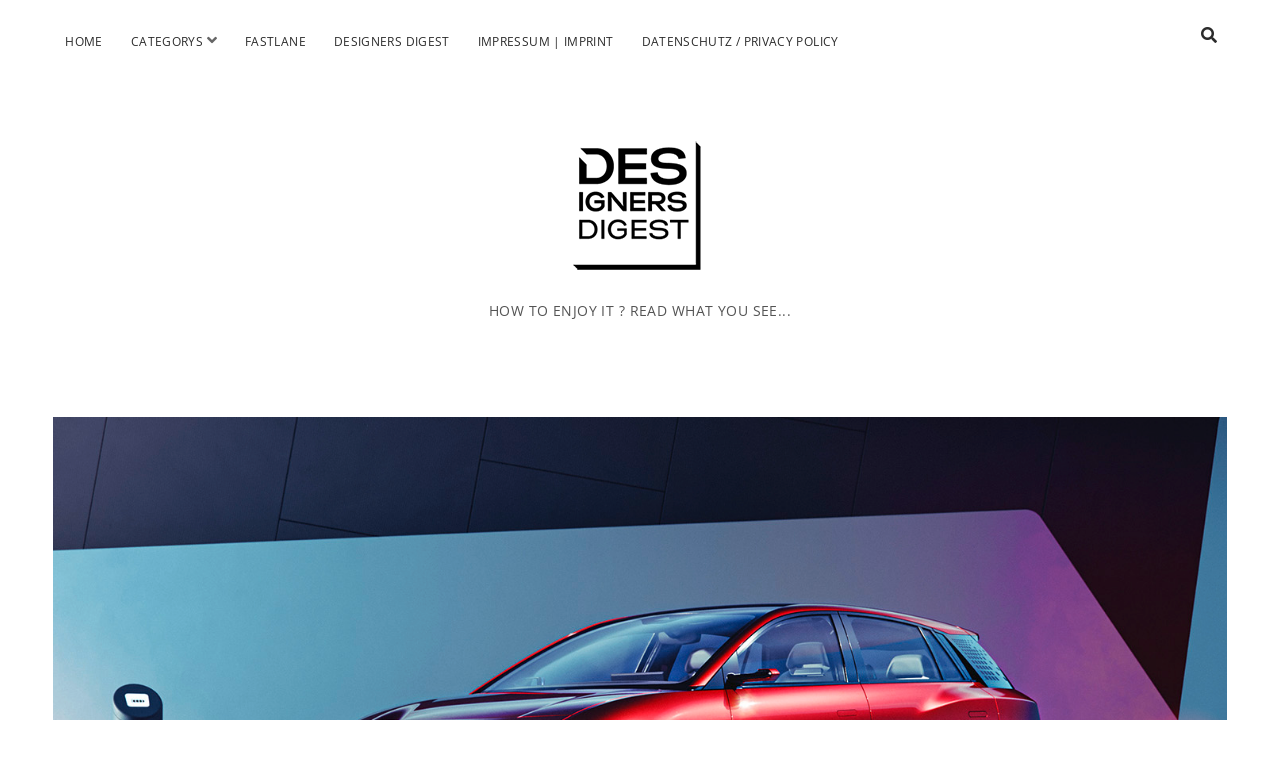

--- FILE ---
content_type: text/html; charset=UTF-8
request_url: https://www.designers-digest.de/pininfarina-foxconn-model-b/
body_size: 8624
content:
<!DOCTYPE html>

<html lang="de">

<head>
	<meta name='robots' content='index, follow, max-image-preview:large, max-snippet:-1, max-video-preview:-1' />
<meta charset="UTF-8" />
<meta name="viewport" content="width=device-width, initial-scale=1" />
<meta name="template" content="Chosen 1.50" />

	<!-- This site is optimized with the Yoast SEO plugin v22.5 - https://yoast.com/wordpress/plugins/seo/ -->
	<title>PININFARINA / FOXCONN MODEL B - Designers Digest</title>
	<meta name="description" content="PININFARINA. MODEL B-Design für Foxconn. Das zweite Konzeptfahrzeug, das Pininfarina in dieser Zusammenarbeit gestaltet hat." />
	<link rel="canonical" href="https://www.designers-digest.de/pininfarina-foxconn-model-b/" />
	<meta property="og:locale" content="de_DE" />
	<meta property="og:type" content="article" />
	<meta property="og:title" content="PININFARINA / FOXCONN MODEL B - Designers Digest" />
	<meta property="og:description" content="PININFARINA. MODEL B-Design für Foxconn. Das zweite Konzeptfahrzeug, das Pininfarina in dieser Zusammenarbeit gestaltet hat." />
	<meta property="og:url" content="https://www.designers-digest.de/pininfarina-foxconn-model-b/" />
	<meta property="og:site_name" content="Designers Digest" />
	<meta property="article:published_time" content="2022-10-18T14:56:08+00:00" />
	<meta property="article:modified_time" content="2022-10-18T14:57:23+00:00" />
	<meta property="og:image" content="https://www.designers-digest.de/wp-content/uploads/2022/10/fxt_b_ext_A_wide.jpg" />
	<meta property="og:image:width" content="1500" />
	<meta property="og:image:height" content="740" />
	<meta property="og:image:type" content="image/jpeg" />
	<meta name="author" content="Werner Deisenroth" />
	<meta name="twitter:card" content="summary_large_image" />
	<meta name="twitter:label1" content="Verfasst von" />
	<meta name="twitter:data1" content="Werner Deisenroth" />
	<meta name="twitter:label2" content="Geschätzte Lesezeit" />
	<meta name="twitter:data2" content="2 Minuten" />
	<script type="application/ld+json" class="yoast-schema-graph">{"@context":"https://schema.org","@graph":[{"@type":"NewsArticle","@id":"https://www.designers-digest.de/pininfarina-foxconn-model-b/#article","isPartOf":{"@id":"https://www.designers-digest.de/pininfarina-foxconn-model-b/"},"author":{"name":"Werner Deisenroth","@id":"https://www.designers-digest.de/#/schema/person/9846bc605becb0e76f17189d3016e3f9"},"headline":"PININFARINA / FOXCONN MODEL B","datePublished":"2022-10-18T14:56:08+00:00","dateModified":"2022-10-18T14:57:23+00:00","mainEntityOfPage":{"@id":"https://www.designers-digest.de/pininfarina-foxconn-model-b/"},"wordCount":224,"publisher":{"@id":"https://www.designers-digest.de/#organization"},"image":{"@id":"https://www.designers-digest.de/pininfarina-foxconn-model-b/#primaryimage"},"thumbnailUrl":"https://www.designers-digest.de/wp-content/uploads/2022/10/fxt_b_ext_A_wide.jpg","keywords":["Auftragsfertigung","Crossover","Elektroauto","Foxconn","Hatchback","ICT-Fertigung","Kevin Rice","Model B","Pininfarina","Provider","Taiwan","Young Liu"],"articleSection":["ALL DESIGNERS DIGEST ARTICLES","DESIGNERS CARS","DESIGNERS GALLERY","FASTLANE"],"inLanguage":"de"},{"@type":["WebPage","CollectionPage"],"@id":"https://www.designers-digest.de/pininfarina-foxconn-model-b/","url":"https://www.designers-digest.de/pininfarina-foxconn-model-b/","name":"PININFARINA / FOXCONN MODEL B - Designers Digest","isPartOf":{"@id":"https://www.designers-digest.de/#website"},"primaryImageOfPage":{"@id":"https://www.designers-digest.de/pininfarina-foxconn-model-b/#primaryimage"},"image":{"@id":"https://www.designers-digest.de/pininfarina-foxconn-model-b/#primaryimage"},"thumbnailUrl":"https://www.designers-digest.de/wp-content/uploads/2022/10/fxt_b_ext_A_wide.jpg","datePublished":"2022-10-18T14:56:08+00:00","dateModified":"2022-10-18T14:57:23+00:00","description":"PININFARINA. MODEL B-Design für Foxconn. Das zweite Konzeptfahrzeug, das Pininfarina in dieser Zusammenarbeit gestaltet hat.","breadcrumb":{"@id":"https://www.designers-digest.de/pininfarina-foxconn-model-b/#breadcrumb"},"inLanguage":"de"},{"@type":"ImageObject","inLanguage":"de","@id":"https://www.designers-digest.de/pininfarina-foxconn-model-b/#primaryimage","url":"https://www.designers-digest.de/wp-content/uploads/2022/10/fxt_b_ext_A_wide.jpg","contentUrl":"https://www.designers-digest.de/wp-content/uploads/2022/10/fxt_b_ext_A_wide.jpg","width":1500,"height":740,"caption":"PININFARINA / FOXCONN MODEL B"},{"@type":"BreadcrumbList","@id":"https://www.designers-digest.de/pininfarina-foxconn-model-b/#breadcrumb","itemListElement":[{"@type":"ListItem","position":1,"name":"Startseite","item":"https://www.designers-digest.de/"},{"@type":"ListItem","position":2,"name":"PININFARINA / FOXCONN MODEL B"}]},{"@type":"WebSite","@id":"https://www.designers-digest.de/#website","url":"https://www.designers-digest.de/","name":"Designers Digest","description":"HOW TO ENJOY IT ? READ WHAT YOU SEE...","publisher":{"@id":"https://www.designers-digest.de/#organization"},"potentialAction":[{"@type":"SearchAction","target":{"@type":"EntryPoint","urlTemplate":"https://www.designers-digest.de/?s={search_term_string}"},"query-input":"required name=search_term_string"}],"inLanguage":"de"},{"@type":"Organization","@id":"https://www.designers-digest.de/#organization","name":"Designers Digest","url":"https://www.designers-digest.de/","logo":{"@type":"ImageObject","inLanguage":"de","@id":"https://www.designers-digest.de/#/schema/logo/image/","url":"https://www.designers-digest.de/wp-content/uploads/2016/11/logo_neu-e1479157109333.png","contentUrl":"https://www.designers-digest.de/wp-content/uploads/2016/11/logo_neu-e1479157109333.png","width":200,"height":200,"caption":"Designers Digest"},"image":{"@id":"https://www.designers-digest.de/#/schema/logo/image/"}},{"@type":"Person","@id":"https://www.designers-digest.de/#/schema/person/9846bc605becb0e76f17189d3016e3f9","name":"Werner Deisenroth","sameAs":["http://www.deisenroth.de"]}]}</script>
	<!-- / Yoast SEO plugin. -->


<link rel='dns-prefetch' href='//fonts.googleapis.com' />
<link rel="alternate" type="application/rss+xml" title="Designers Digest &raquo; Feed" href="https://www.designers-digest.de/feed/" />
<link rel="alternate" type="application/rss+xml" title="Designers Digest &raquo; Kommentar-Feed" href="https://www.designers-digest.de/comments/feed/" />
<script type="text/javascript">
/* <![CDATA[ */
window._wpemojiSettings = {"baseUrl":"https:\/\/s.w.org\/images\/core\/emoji\/15.0.3\/72x72\/","ext":".png","svgUrl":"https:\/\/s.w.org\/images\/core\/emoji\/15.0.3\/svg\/","svgExt":".svg","source":{"concatemoji":"https:\/\/www.designers-digest.de\/wp-includes\/js\/wp-emoji-release.min.js?ver=6.5.7"}};
/*! This file is auto-generated */
!function(i,n){var o,s,e;function c(e){try{var t={supportTests:e,timestamp:(new Date).valueOf()};sessionStorage.setItem(o,JSON.stringify(t))}catch(e){}}function p(e,t,n){e.clearRect(0,0,e.canvas.width,e.canvas.height),e.fillText(t,0,0);var t=new Uint32Array(e.getImageData(0,0,e.canvas.width,e.canvas.height).data),r=(e.clearRect(0,0,e.canvas.width,e.canvas.height),e.fillText(n,0,0),new Uint32Array(e.getImageData(0,0,e.canvas.width,e.canvas.height).data));return t.every(function(e,t){return e===r[t]})}function u(e,t,n){switch(t){case"flag":return n(e,"\ud83c\udff3\ufe0f\u200d\u26a7\ufe0f","\ud83c\udff3\ufe0f\u200b\u26a7\ufe0f")?!1:!n(e,"\ud83c\uddfa\ud83c\uddf3","\ud83c\uddfa\u200b\ud83c\uddf3")&&!n(e,"\ud83c\udff4\udb40\udc67\udb40\udc62\udb40\udc65\udb40\udc6e\udb40\udc67\udb40\udc7f","\ud83c\udff4\u200b\udb40\udc67\u200b\udb40\udc62\u200b\udb40\udc65\u200b\udb40\udc6e\u200b\udb40\udc67\u200b\udb40\udc7f");case"emoji":return!n(e,"\ud83d\udc26\u200d\u2b1b","\ud83d\udc26\u200b\u2b1b")}return!1}function f(e,t,n){var r="undefined"!=typeof WorkerGlobalScope&&self instanceof WorkerGlobalScope?new OffscreenCanvas(300,150):i.createElement("canvas"),a=r.getContext("2d",{willReadFrequently:!0}),o=(a.textBaseline="top",a.font="600 32px Arial",{});return e.forEach(function(e){o[e]=t(a,e,n)}),o}function t(e){var t=i.createElement("script");t.src=e,t.defer=!0,i.head.appendChild(t)}"undefined"!=typeof Promise&&(o="wpEmojiSettingsSupports",s=["flag","emoji"],n.supports={everything:!0,everythingExceptFlag:!0},e=new Promise(function(e){i.addEventListener("DOMContentLoaded",e,{once:!0})}),new Promise(function(t){var n=function(){try{var e=JSON.parse(sessionStorage.getItem(o));if("object"==typeof e&&"number"==typeof e.timestamp&&(new Date).valueOf()<e.timestamp+604800&&"object"==typeof e.supportTests)return e.supportTests}catch(e){}return null}();if(!n){if("undefined"!=typeof Worker&&"undefined"!=typeof OffscreenCanvas&&"undefined"!=typeof URL&&URL.createObjectURL&&"undefined"!=typeof Blob)try{var e="postMessage("+f.toString()+"("+[JSON.stringify(s),u.toString(),p.toString()].join(",")+"));",r=new Blob([e],{type:"text/javascript"}),a=new Worker(URL.createObjectURL(r),{name:"wpTestEmojiSupports"});return void(a.onmessage=function(e){c(n=e.data),a.terminate(),t(n)})}catch(e){}c(n=f(s,u,p))}t(n)}).then(function(e){for(var t in e)n.supports[t]=e[t],n.supports.everything=n.supports.everything&&n.supports[t],"flag"!==t&&(n.supports.everythingExceptFlag=n.supports.everythingExceptFlag&&n.supports[t]);n.supports.everythingExceptFlag=n.supports.everythingExceptFlag&&!n.supports.flag,n.DOMReady=!1,n.readyCallback=function(){n.DOMReady=!0}}).then(function(){return e}).then(function(){var e;n.supports.everything||(n.readyCallback(),(e=n.source||{}).concatemoji?t(e.concatemoji):e.wpemoji&&e.twemoji&&(t(e.twemoji),t(e.wpemoji)))}))}((window,document),window._wpemojiSettings);
/* ]]> */
</script>
<style id='wp-emoji-styles-inline-css' type='text/css'>

	img.wp-smiley, img.emoji {
		display: inline !important;
		border: none !important;
		box-shadow: none !important;
		height: 1em !important;
		width: 1em !important;
		margin: 0 0.07em !important;
		vertical-align: -0.1em !important;
		background: none !important;
		padding: 0 !important;
	}
</style>
<link rel='stylesheet' id='wp-block-library-css' href='https://www.designers-digest.de/wp-includes/css/dist/block-library/style.min.css?ver=6.5.7' type='text/css' media='all' />
<style id='classic-theme-styles-inline-css' type='text/css'>
/*! This file is auto-generated */
.wp-block-button__link{color:#fff;background-color:#32373c;border-radius:9999px;box-shadow:none;text-decoration:none;padding:calc(.667em + 2px) calc(1.333em + 2px);font-size:1.125em}.wp-block-file__button{background:#32373c;color:#fff;text-decoration:none}
</style>
<style id='global-styles-inline-css' type='text/css'>
body{--wp--preset--color--black: #000000;--wp--preset--color--cyan-bluish-gray: #abb8c3;--wp--preset--color--white: #ffffff;--wp--preset--color--pale-pink: #f78da7;--wp--preset--color--vivid-red: #cf2e2e;--wp--preset--color--luminous-vivid-orange: #ff6900;--wp--preset--color--luminous-vivid-amber: #fcb900;--wp--preset--color--light-green-cyan: #7bdcb5;--wp--preset--color--vivid-green-cyan: #00d084;--wp--preset--color--pale-cyan-blue: #8ed1fc;--wp--preset--color--vivid-cyan-blue: #0693e3;--wp--preset--color--vivid-purple: #9b51e0;--wp--preset--gradient--vivid-cyan-blue-to-vivid-purple: linear-gradient(135deg,rgba(6,147,227,1) 0%,rgb(155,81,224) 100%);--wp--preset--gradient--light-green-cyan-to-vivid-green-cyan: linear-gradient(135deg,rgb(122,220,180) 0%,rgb(0,208,130) 100%);--wp--preset--gradient--luminous-vivid-amber-to-luminous-vivid-orange: linear-gradient(135deg,rgba(252,185,0,1) 0%,rgba(255,105,0,1) 100%);--wp--preset--gradient--luminous-vivid-orange-to-vivid-red: linear-gradient(135deg,rgba(255,105,0,1) 0%,rgb(207,46,46) 100%);--wp--preset--gradient--very-light-gray-to-cyan-bluish-gray: linear-gradient(135deg,rgb(238,238,238) 0%,rgb(169,184,195) 100%);--wp--preset--gradient--cool-to-warm-spectrum: linear-gradient(135deg,rgb(74,234,220) 0%,rgb(151,120,209) 20%,rgb(207,42,186) 40%,rgb(238,44,130) 60%,rgb(251,105,98) 80%,rgb(254,248,76) 100%);--wp--preset--gradient--blush-light-purple: linear-gradient(135deg,rgb(255,206,236) 0%,rgb(152,150,240) 100%);--wp--preset--gradient--blush-bordeaux: linear-gradient(135deg,rgb(254,205,165) 0%,rgb(254,45,45) 50%,rgb(107,0,62) 100%);--wp--preset--gradient--luminous-dusk: linear-gradient(135deg,rgb(255,203,112) 0%,rgb(199,81,192) 50%,rgb(65,88,208) 100%);--wp--preset--gradient--pale-ocean: linear-gradient(135deg,rgb(255,245,203) 0%,rgb(182,227,212) 50%,rgb(51,167,181) 100%);--wp--preset--gradient--electric-grass: linear-gradient(135deg,rgb(202,248,128) 0%,rgb(113,206,126) 100%);--wp--preset--gradient--midnight: linear-gradient(135deg,rgb(2,3,129) 0%,rgb(40,116,252) 100%);--wp--preset--font-size--small: 12px;--wp--preset--font-size--medium: 20px;--wp--preset--font-size--large: 28px;--wp--preset--font-size--x-large: 42px;--wp--preset--font-size--regular: 17px;--wp--preset--font-size--larger: 38px;--wp--preset--spacing--20: 0.44rem;--wp--preset--spacing--30: 0.67rem;--wp--preset--spacing--40: 1rem;--wp--preset--spacing--50: 1.5rem;--wp--preset--spacing--60: 2.25rem;--wp--preset--spacing--70: 3.38rem;--wp--preset--spacing--80: 5.06rem;--wp--preset--shadow--natural: 6px 6px 9px rgba(0, 0, 0, 0.2);--wp--preset--shadow--deep: 12px 12px 50px rgba(0, 0, 0, 0.4);--wp--preset--shadow--sharp: 6px 6px 0px rgba(0, 0, 0, 0.2);--wp--preset--shadow--outlined: 6px 6px 0px -3px rgba(255, 255, 255, 1), 6px 6px rgba(0, 0, 0, 1);--wp--preset--shadow--crisp: 6px 6px 0px rgba(0, 0, 0, 1);}:where(.is-layout-flex){gap: 0.5em;}:where(.is-layout-grid){gap: 0.5em;}body .is-layout-flex{display: flex;}body .is-layout-flex{flex-wrap: wrap;align-items: center;}body .is-layout-flex > *{margin: 0;}body .is-layout-grid{display: grid;}body .is-layout-grid > *{margin: 0;}:where(.wp-block-columns.is-layout-flex){gap: 2em;}:where(.wp-block-columns.is-layout-grid){gap: 2em;}:where(.wp-block-post-template.is-layout-flex){gap: 1.25em;}:where(.wp-block-post-template.is-layout-grid){gap: 1.25em;}.has-black-color{color: var(--wp--preset--color--black) !important;}.has-cyan-bluish-gray-color{color: var(--wp--preset--color--cyan-bluish-gray) !important;}.has-white-color{color: var(--wp--preset--color--white) !important;}.has-pale-pink-color{color: var(--wp--preset--color--pale-pink) !important;}.has-vivid-red-color{color: var(--wp--preset--color--vivid-red) !important;}.has-luminous-vivid-orange-color{color: var(--wp--preset--color--luminous-vivid-orange) !important;}.has-luminous-vivid-amber-color{color: var(--wp--preset--color--luminous-vivid-amber) !important;}.has-light-green-cyan-color{color: var(--wp--preset--color--light-green-cyan) !important;}.has-vivid-green-cyan-color{color: var(--wp--preset--color--vivid-green-cyan) !important;}.has-pale-cyan-blue-color{color: var(--wp--preset--color--pale-cyan-blue) !important;}.has-vivid-cyan-blue-color{color: var(--wp--preset--color--vivid-cyan-blue) !important;}.has-vivid-purple-color{color: var(--wp--preset--color--vivid-purple) !important;}.has-black-background-color{background-color: var(--wp--preset--color--black) !important;}.has-cyan-bluish-gray-background-color{background-color: var(--wp--preset--color--cyan-bluish-gray) !important;}.has-white-background-color{background-color: var(--wp--preset--color--white) !important;}.has-pale-pink-background-color{background-color: var(--wp--preset--color--pale-pink) !important;}.has-vivid-red-background-color{background-color: var(--wp--preset--color--vivid-red) !important;}.has-luminous-vivid-orange-background-color{background-color: var(--wp--preset--color--luminous-vivid-orange) !important;}.has-luminous-vivid-amber-background-color{background-color: var(--wp--preset--color--luminous-vivid-amber) !important;}.has-light-green-cyan-background-color{background-color: var(--wp--preset--color--light-green-cyan) !important;}.has-vivid-green-cyan-background-color{background-color: var(--wp--preset--color--vivid-green-cyan) !important;}.has-pale-cyan-blue-background-color{background-color: var(--wp--preset--color--pale-cyan-blue) !important;}.has-vivid-cyan-blue-background-color{background-color: var(--wp--preset--color--vivid-cyan-blue) !important;}.has-vivid-purple-background-color{background-color: var(--wp--preset--color--vivid-purple) !important;}.has-black-border-color{border-color: var(--wp--preset--color--black) !important;}.has-cyan-bluish-gray-border-color{border-color: var(--wp--preset--color--cyan-bluish-gray) !important;}.has-white-border-color{border-color: var(--wp--preset--color--white) !important;}.has-pale-pink-border-color{border-color: var(--wp--preset--color--pale-pink) !important;}.has-vivid-red-border-color{border-color: var(--wp--preset--color--vivid-red) !important;}.has-luminous-vivid-orange-border-color{border-color: var(--wp--preset--color--luminous-vivid-orange) !important;}.has-luminous-vivid-amber-border-color{border-color: var(--wp--preset--color--luminous-vivid-amber) !important;}.has-light-green-cyan-border-color{border-color: var(--wp--preset--color--light-green-cyan) !important;}.has-vivid-green-cyan-border-color{border-color: var(--wp--preset--color--vivid-green-cyan) !important;}.has-pale-cyan-blue-border-color{border-color: var(--wp--preset--color--pale-cyan-blue) !important;}.has-vivid-cyan-blue-border-color{border-color: var(--wp--preset--color--vivid-cyan-blue) !important;}.has-vivid-purple-border-color{border-color: var(--wp--preset--color--vivid-purple) !important;}.has-vivid-cyan-blue-to-vivid-purple-gradient-background{background: var(--wp--preset--gradient--vivid-cyan-blue-to-vivid-purple) !important;}.has-light-green-cyan-to-vivid-green-cyan-gradient-background{background: var(--wp--preset--gradient--light-green-cyan-to-vivid-green-cyan) !important;}.has-luminous-vivid-amber-to-luminous-vivid-orange-gradient-background{background: var(--wp--preset--gradient--luminous-vivid-amber-to-luminous-vivid-orange) !important;}.has-luminous-vivid-orange-to-vivid-red-gradient-background{background: var(--wp--preset--gradient--luminous-vivid-orange-to-vivid-red) !important;}.has-very-light-gray-to-cyan-bluish-gray-gradient-background{background: var(--wp--preset--gradient--very-light-gray-to-cyan-bluish-gray) !important;}.has-cool-to-warm-spectrum-gradient-background{background: var(--wp--preset--gradient--cool-to-warm-spectrum) !important;}.has-blush-light-purple-gradient-background{background: var(--wp--preset--gradient--blush-light-purple) !important;}.has-blush-bordeaux-gradient-background{background: var(--wp--preset--gradient--blush-bordeaux) !important;}.has-luminous-dusk-gradient-background{background: var(--wp--preset--gradient--luminous-dusk) !important;}.has-pale-ocean-gradient-background{background: var(--wp--preset--gradient--pale-ocean) !important;}.has-electric-grass-gradient-background{background: var(--wp--preset--gradient--electric-grass) !important;}.has-midnight-gradient-background{background: var(--wp--preset--gradient--midnight) !important;}.has-small-font-size{font-size: var(--wp--preset--font-size--small) !important;}.has-medium-font-size{font-size: var(--wp--preset--font-size--medium) !important;}.has-large-font-size{font-size: var(--wp--preset--font-size--large) !important;}.has-x-large-font-size{font-size: var(--wp--preset--font-size--x-large) !important;}
.wp-block-navigation a:where(:not(.wp-element-button)){color: inherit;}
:where(.wp-block-post-template.is-layout-flex){gap: 1.25em;}:where(.wp-block-post-template.is-layout-grid){gap: 1.25em;}
:where(.wp-block-columns.is-layout-flex){gap: 2em;}:where(.wp-block-columns.is-layout-grid){gap: 2em;}
.wp-block-pullquote{font-size: 1.5em;line-height: 1.6;}
</style>
<link rel='stylesheet' id='ct-chosen-google-fonts-css' href='//fonts.googleapis.com/css?family=Playfair+Display%3A400%7CRaleway%3A400%2C700%2C400i&#038;subset=latin%2Clatin-ext&#038;display=swap&#038;ver=6.5.7' type='text/css' media='all' />
<link rel='stylesheet' id='ct-chosen-font-awesome-css' href='https://www.designers-digest.de/wp-content/themes/chosen/assets/font-awesome/css/all.min.css?ver=6.5.7' type='text/css' media='all' />
<link rel='stylesheet' id='ct-chosen-style-css' href='https://www.designers-digest.de/wp-content/themes/chosen-child-dd/style.css?ver=6.5.7' type='text/css' media='all' />
<style id='ct-chosen-style-inline-css' type='text/css'>
/* Lightbox Anpassungen */

#slb_viewer_wrap .slb_theme_slb_default .slb_data_desc {
	display: none !important;
}

#slb_viewer_wrap .slb_theme_slb_baseline * {
	margin: 5px 0 0 0 !important;
}

#slb_viewer_wrap .slb_theme_slb_default .slb_group_status {
	margin: 0 0 0 20px !important;
}&nbsp;
</style>
<link rel='stylesheet' id='slb_core-css' href='https://www.designers-digest.de/wp-content/plugins/simple-lightbox/client/css/app.css?ver=2.9.3' type='text/css' media='all' />
<script type="text/javascript" src="https://www.designers-digest.de/wp-includes/js/jquery/jquery.min.js?ver=3.7.1" id="jquery-core-js"></script>
<script type="text/javascript" src="https://www.designers-digest.de/wp-includes/js/jquery/jquery-migrate.min.js?ver=3.4.1" id="jquery-migrate-js"></script>
<!--[if IE 8]>
<script type="text/javascript" src="https://www.designers-digest.de/wp-content/themes/chosen/js/build/html5shiv.min.js?ver=6.5.7" id="ct-chosen-html5-shiv-js"></script>
<![endif]-->
<link rel="https://api.w.org/" href="https://www.designers-digest.de/wp-json/" /><link rel="alternate" type="application/json" href="https://www.designers-digest.de/wp-json/wp/v2/posts/21153" /><link rel="EditURI" type="application/rsd+xml" title="RSD" href="https://www.designers-digest.de/xmlrpc.php?rsd" />
<meta name="generator" content="WordPress 6.5.7" />
<link rel='shortlink' href='https://www.designers-digest.de/?p=21153' />
<link rel="alternate" type="application/json+oembed" href="https://www.designers-digest.de/wp-json/oembed/1.0/embed?url=https%3A%2F%2Fwww.designers-digest.de%2Fpininfarina-foxconn-model-b%2F" />
<link rel="alternate" type="text/xml+oembed" href="https://www.designers-digest.de/wp-json/oembed/1.0/embed?url=https%3A%2F%2Fwww.designers-digest.de%2Fpininfarina-foxconn-model-b%2F&#038;format=xml" />
		<style type="text/css" id="wp-custom-css">
			/* Lightbox Anpassungen */

#slb_viewer_wrap .slb_theme_slb_default .slb_data_desc {
	display: none !important;
}

#slb_viewer_wrap .slb_theme_slb_baseline * {
	margin: 5px 0 0 0 !important;
}

#slb_viewer_wrap .slb_theme_slb_default .slb_group_status {
	margin: 0 0 0 20px !important;
}&nbsp;		</style>
		</head>

<body id="chosen-child-dd" class="post-template-default single single-post postid-21153 single-format-standard singular singular-post singular-post-21153">
		<a class="skip-content" href="#main">Zum Inhalt springen</a>
	<div id="overflow-container" class="overflow-container">
		<div id="max-width" class="max-width">
						<header class="site-header" id="site-header" role="banner">
				<div id="menu-primary-container" class="menu-primary-container">
					<div id="menu-primary" class="menu-container menu-primary" role="navigation">
	<nav class="menu"><ul id="menu-primary-items" class="menu-primary-items"><li id="menu-item-9" class="menu-item menu-item-type-custom menu-item-object-custom menu-item-home menu-item-9"><a href="http://www.designers-digest.de/">Home</a></li>
<li id="menu-item-42" class="menu-item menu-item-type-post_type menu-item-object-page menu-item-has-children menu-item-42"><a href="https://www.designers-digest.de/categorysgallery/">Categorys</a><button class="toggle-dropdown" aria-expanded="false" name="toggle-dropdown"><span class="screen-reader-text">Menü öffnen</span><i class="fas fa-angle-down"></i></button>
<ul class="sub-menu">
	<li id="menu-item-43" class="menu-item menu-item-type-taxonomy menu-item-object-category current-post-ancestor current-menu-parent current-post-parent menu-item-43"><a href="https://www.designers-digest.de/all_article/">ALL ARTICLE</a></li>
	<li id="menu-item-57" class="menu-item menu-item-type-taxonomy menu-item-object-category menu-item-57"><a href="https://www.designers-digest.de/designers_art/">DESIGNERS ART</a></li>
	<li id="menu-item-517" class="menu-item menu-item-type-taxonomy menu-item-object-category menu-item-517"><a href="https://www.designers-digest.de/designers_photography/">DESIGNERS PHOTOGRAPHY</a></li>
	<li id="menu-item-516" class="menu-item menu-item-type-taxonomy menu-item-object-category current-post-ancestor current-menu-parent current-post-parent menu-item-516"><a href="https://www.designers-digest.de/designers_cars/">DESIGNERS CARS</a></li>
	<li id="menu-item-44" class="menu-item menu-item-type-taxonomy menu-item-object-category current-post-ancestor current-menu-parent current-post-parent menu-item-44"><a href="https://www.designers-digest.de/designers_gallery/">DESIGNERS GALLERY</a></li>
	<li id="menu-item-119" class="menu-item menu-item-type-taxonomy menu-item-object-category menu-item-119"><a href="https://www.designers-digest.de/designers-interviews/">DESIGNERS INTERVIEWS</a></li>
</ul>
</li>
<li id="menu-item-11124" class="menu-item menu-item-type-taxonomy menu-item-object-category current-post-ancestor current-menu-parent current-post-parent menu-item-11124"><a href="https://www.designers-digest.de/fastlane/">Fastlane</a></li>
<li id="menu-item-511" class="menu-item menu-item-type-post_type menu-item-object-page menu-item-511"><a href="https://www.designers-digest.de/designers-digest/">Designers Digest</a></li>
<li id="menu-item-70" class="menu-item menu-item-type-post_type menu-item-object-page menu-item-70"><a href="https://www.designers-digest.de/impressum/">Impressum | Imprint</a></li>
<li id="menu-item-7209" class="menu-item menu-item-type-post_type menu-item-object-page menu-item-7209"><a href="https://www.designers-digest.de/datenschutz-privacy-policy/">Datenschutz / Privacy Policy</a></li>
</ul></nav></div>
					<div class='search-form-container'>
	<button id="search-icon" class="search-icon">
		<i class="fas fa-search"></i>
	</button>
	<form role="search" method="get" class="search-form" action="https://www.designers-digest.de/">
		<label class="screen-reader-text">Suche</label>
		<input type="search" class="search-field" placeholder="Suchen …" value="" name="s"
		       title="Suche nach:" tabindex="-1"/>
	</form>
</div>									</div>
				<button id="toggle-navigation" class="toggle-navigation" name="toggle-navigation" aria-expanded="false">
					<span class="screen-reader-text">open menu</span>
					<svg width="24px" height="18px" viewBox="0 0 24 18" version="1.1" xmlns="http://www.w3.org/2000/svg" xmlns:xlink="http://www.w3.org/1999/xlink">
				    <g stroke="none" stroke-width="1" fill="none" fill-rule="evenodd">
				        <g transform="translate(-148.000000, -36.000000)" fill="#6B6B6B">
				            <g transform="translate(123.000000, 25.000000)">
				                <g transform="translate(25.000000, 11.000000)">
				                    <rect x="0" y="16" width="24" height="2"></rect>
				                    <rect x="0" y="8" width="24" height="2"></rect>
				                    <rect x="0" y="0" width="24" height="2"></rect>
				                </g>
				            </g>
				        </g>
				    </g>
				</svg>				</button>
				<div id="title-container" class="title-container">
					<div id='site-title' class='site-title'><a href='https://www.designers-digest.de'><span class='screen-reader-text'>Designers Digest</span><img class='logo' src='https://www.designers-digest.de/wp-content/uploads/2021/12/designers-digest_logo.png' alt='Designers Digest' /></a></div>					<p class="tagline" style="font-size: 0.9rem;">HOW TO ENJOY IT ? READ WHAT YOU SEE...</p>
					
					
				</div>
			</header>
						<section id="main" class="main" role="main">
				
<div id="loop-container" class="loop-container">
	<div class="post-21153 post type-post status-publish format-standard has-post-thumbnail hentry category-all_article category-designers_cars category-designers_gallery category-fastlane tag-auftragsfertigung tag-crossover tag-elektroauto tag-foxconn tag-hatchback tag-ict-fertigung tag-kevin-rice tag-model-b tag-pininfarina tag-provider tag-taiwan tag-young-liu entry">
		<article>
		<div class="featured-image"><img width="1500" height="740" src="https://www.designers-digest.de/wp-content/uploads/2022/10/fxt_b_ext_A_wide.jpg" class="attachment-full size-full wp-post-image" alt="PININFARINA / FOXCONN MODEL B" decoding="async" fetchpriority="high" srcset="https://www.designers-digest.de/wp-content/uploads/2022/10/fxt_b_ext_A_wide.jpg 1500w, https://www.designers-digest.de/wp-content/uploads/2022/10/fxt_b_ext_A_wide-464x229.jpg 464w, https://www.designers-digest.de/wp-content/uploads/2022/10/fxt_b_ext_A_wide-930x459.jpg 930w, https://www.designers-digest.de/wp-content/uploads/2022/10/fxt_b_ext_A_wide-768x379.jpg 768w" sizes="(max-width: 1500px) 100vw, 1500px" /></div>		<div class='post-header'>
			<h1 class='post-title'>PININFARINA / FOXCONN MODEL B</h1>
			<div class="post-byline">
    <span class="post-date">
		Veröffentlicht 18. Oktober 2022	</span>
	</div>		</div>
		<div class="post-content">
			<p>Mr.Young Liu, CHAIRMAN UND CEO von Hon Hai, stellte beim dritten Hon Hai Tech Day das vierte und fünfte Konzeptfahrzeug des Unternehmens vor. Den ersten in Taiwan hergestellten Pick-Up und das sportliche Crossover-Hatchback Model B vor. Das ist nach dem Model E das zweite Konzeptfahrzeug, das in Zusammenarbeit mit Pininfarina entstand. Mr.Liu betonte: “Another collaboration is Foxconn’s work with Italy’s Pininfarina. The design of the Model B this year and last year’s Model E is their gorgeous, creative flair. This is the same legendary design house that has created some of the best-known classic, iconic Italian cars”.</p>
<p><img decoding="async" class="alignnone wp-image-21151 size-full" src="https://www.designers-digest.de/wp-content/uploads/2022/10/fxt_b_ext_K_wide.jpg" alt="PININFARINA / FOXCONN MODEL B" width="1500" height="740" srcset="https://www.designers-digest.de/wp-content/uploads/2022/10/fxt_b_ext_K_wide.jpg 1500w, https://www.designers-digest.de/wp-content/uploads/2022/10/fxt_b_ext_K_wide-464x229.jpg 464w, https://www.designers-digest.de/wp-content/uploads/2022/10/fxt_b_ext_K_wide-930x459.jpg 930w, https://www.designers-digest.de/wp-content/uploads/2022/10/fxt_b_ext_K_wide-768x379.jpg 768w" sizes="(max-width: 1500px) 100vw, 1500px" /></p>
<p>In seinem Vortrag hob Mr.LIU hervor, dass Foxconn sich als Provider von Elektrischen Fahrzeugen verstehe. Das Verkaufen von Fahrzeugen einer eigenen Marke sei nicht geplant. Der Verkauf liege in Händen der Unternehmen, die bei Foxconn fertigen lassen. Sie können sich auf 48 Jahre Erfahrung mit ICT-Fertigung verlassen. Das bedeutet Offenheit, grenzüberschreitende Zusammenarbeit und sinnvolle Arbeitsteilung. Beachtlich ist, dass Foxconn mittlerweile die für das Design benötigte Zeit halbiert und die Entwicklungskosten um ein Drittel verringert hat. Bewiesen auch mit 5 EV-Konzepten in den letzten zwei Jahren, die den bestehenden und zukünftigen Kunden die Kompetenz als Auftrags-Fertiger demonstrieren. Die ‚Build. Operate. Localize‘ Strategie sieht auch die Entwicklung regionaler Ökosysteme vor.</p>
<p><img decoding="async" class="alignnone wp-image-21149 size-full" src="https://www.designers-digest.de/wp-content/uploads/2022/10/fxt_b_ext_F_wide.jpg" alt="PININFARINA / FOXCONN MODEL B" width="1500" height="740" srcset="https://www.designers-digest.de/wp-content/uploads/2022/10/fxt_b_ext_F_wide.jpg 1500w, https://www.designers-digest.de/wp-content/uploads/2022/10/fxt_b_ext_F_wide-464x229.jpg 464w, https://www.designers-digest.de/wp-content/uploads/2022/10/fxt_b_ext_F_wide-930x459.jpg 930w, https://www.designers-digest.de/wp-content/uploads/2022/10/fxt_b_ext_F_wide-768x379.jpg 768w" sizes="(max-width: 1500px) 100vw, 1500px" /> <img loading="lazy" decoding="async" class="alignnone wp-image-21150 size-full" src="https://www.designers-digest.de/wp-content/uploads/2022/10/fxt_b_ext_H_wide.jpg" alt="PININFARINA / FOXCONN MODEL B" width="1500" height="740" srcset="https://www.designers-digest.de/wp-content/uploads/2022/10/fxt_b_ext_H_wide.jpg 1500w, https://www.designers-digest.de/wp-content/uploads/2022/10/fxt_b_ext_H_wide-464x229.jpg 464w, https://www.designers-digest.de/wp-content/uploads/2022/10/fxt_b_ext_H_wide-930x459.jpg 930w, https://www.designers-digest.de/wp-content/uploads/2022/10/fxt_b_ext_H_wide-768x379.jpg 768w" sizes="(max-width: 1500px) 100vw, 1500px" /><img loading="lazy" decoding="async" class="alignnone wp-image-21152 size-full" src="https://www.designers-digest.de/wp-content/uploads/2022/10/fxt_b_int_D_01.jpg" alt="PININFARINA / FOXCONN MODEL B" width="1500" height="740" srcset="https://www.designers-digest.de/wp-content/uploads/2022/10/fxt_b_int_D_01.jpg 1500w, https://www.designers-digest.de/wp-content/uploads/2022/10/fxt_b_int_D_01-464x229.jpg 464w, https://www.designers-digest.de/wp-content/uploads/2022/10/fxt_b_int_D_01-930x459.jpg 930w, https://www.designers-digest.de/wp-content/uploads/2022/10/fxt_b_int_D_01-768x379.jpg 768w" sizes="(max-width: 1500px) 100vw, 1500px" />Images provided by PININFARINA</p>
								</div>
		<div class="post-meta">
			<p class="post-categories"><span>Kategorien:</span><a href="https://www.designers-digest.de/all_article/" title="Zeige alle Beiträge in ALL DESIGNERS DIGEST ARTICLES">ALL DESIGNERS DIGEST ARTICLES</a> <a href="https://www.designers-digest.de/designers_cars/" title="Zeige alle Beiträge in DESIGNERS CARS">DESIGNERS CARS</a> <a href="https://www.designers-digest.de/designers_gallery/" title="Zeige alle Beiträge in DESIGNERS GALLERY">DESIGNERS GALLERY</a> <a href="https://www.designers-digest.de/fastlane/" title="Zeige alle Beiträge in FASTLANE">FASTLANE</a></p>			<div class="post-tags"><span>Schlagwörter:</span><ul><li><a href="https://www.designers-digest.de/tag/auftragsfertigung/" title="Alle mit Auftragsfertigung verschlagworteten Beiträge ansehen">Auftragsfertigung</a></li><li><a href="https://www.designers-digest.de/tag/crossover/" title="Alle mit Crossover verschlagworteten Beiträge ansehen">Crossover</a></li><li><a href="https://www.designers-digest.de/tag/elektroauto/" title="Alle mit Elektroauto verschlagworteten Beiträge ansehen">Elektroauto</a></li><li><a href="https://www.designers-digest.de/tag/foxconn/" title="Alle mit Foxconn verschlagworteten Beiträge ansehen">Foxconn</a></li><li><a href="https://www.designers-digest.de/tag/hatchback/" title="Alle mit Hatchback verschlagworteten Beiträge ansehen">Hatchback</a></li><li><a href="https://www.designers-digest.de/tag/ict-fertigung/" title="Alle mit ICT-Fertigung verschlagworteten Beiträge ansehen">ICT-Fertigung</a></li><li><a href="https://www.designers-digest.de/tag/kevin-rice/" title="Alle mit Kevin Rice verschlagworteten Beiträge ansehen">Kevin Rice</a></li><li><a href="https://www.designers-digest.de/tag/model-b/" title="Alle mit Model B verschlagworteten Beiträge ansehen">Model B</a></li><li><a href="https://www.designers-digest.de/tag/pininfarina/" title="Alle mit Pininfarina verschlagworteten Beiträge ansehen">Pininfarina</a></li><li><a href="https://www.designers-digest.de/tag/provider/" title="Alle mit Provider verschlagworteten Beiträge ansehen">Provider</a></li><li><a href="https://www.designers-digest.de/tag/taiwan/" title="Alle mit Taiwan verschlagworteten Beiträge ansehen">Taiwan</a></li><li><a href="https://www.designers-digest.de/tag/young-liu/" title="Alle mit Young Liu verschlagworteten Beiträge ansehen">Young Liu</a></li></ul></div>			<nav class="further-reading">
	<div class="previous">
		<span>Vorheriger Beitrag</span>
		<a href="https://www.designers-digest.de/designing-designers-professor-kuno-prey/">DESIGNING DESIGNERS / PROFESSOR KUNO PREY</a>
	</div>
	<div class="next">
		<span>Nächster Beitrag</span>
		<a href="https://www.designers-digest.de/rolls-royce-spectre-unveiled/">ROLLS-ROYCE SPECTRE UNVEILED&#8230;</a>
	</div>
</nav>		</div>
	</article>
	</div></div>

</section> <!-- .main -->



</div>
</div><!-- .overflow-container -->



<script type='text/javascript'>
/* <![CDATA[ */
r3f5x9JS=escape(document['referrer']);
hf4N='57b95104e15bb1a72dfe1ba97a7160a0';
hf4V='f8c10a74c5d73f76cbce5844041c0efa';
jQuery(document).ready(function($){var e="#commentform, .comment-respond form, .comment-form, #lostpasswordform, #registerform, #loginform, #login_form, #wpss_contact_form";$(e).submit(function(){$("<input>").attr("type","hidden").attr("name","r3f5x9JS").attr("value",r3f5x9JS).appendTo(e);return true;});var h="form[method='post']";$(h).submit(function(){$("<input>").attr("type","hidden").attr("name",hf4N).attr("value",hf4V).appendTo(h);return true;});});
/* ]]> */
</script> 
<script type="text/javascript" id="ct-chosen-js-js-extra">
/* <![CDATA[ */
var ct_chosen_objectL10n = {"openMenu":"Men\u00fc \u00f6ffnen","closeMenu":"Men\u00fc schlie\u00dfen","openChildMenu":"Drop-down-Men\u00fc \u00f6ffnen","closeChildMenu":"Drop-down-Men\u00fc schlie\u00dfen"};
/* ]]> */
</script>
<script type="text/javascript" src="https://www.designers-digest.de/wp-content/themes/chosen/js/build/production.min.js?ver=6.5.7" id="ct-chosen-js-js"></script>
<!--[if IE 8]>
<script type="text/javascript" src="https://www.designers-digest.de/wp-content/themes/chosen/js/build/respond.min.js?ver=6.5.7" id="ct-chosen-respond-js"></script>
<![endif]-->
<script type="text/javascript" src="https://www.designers-digest.de/wp-content/plugins/wp-spamshield/js/jscripts-ftr2-min.js" id="wpss-jscripts-ftr-js"></script>
<script type="text/javascript" id="slb_context">/* <![CDATA[ */if ( !!window.jQuery ) {(function($){$(document).ready(function(){if ( !!window.SLB ) { {$.extend(SLB, {"context":["public","user_guest"]});} }})})(jQuery);}/* ]]> */</script>

</body>
</html>